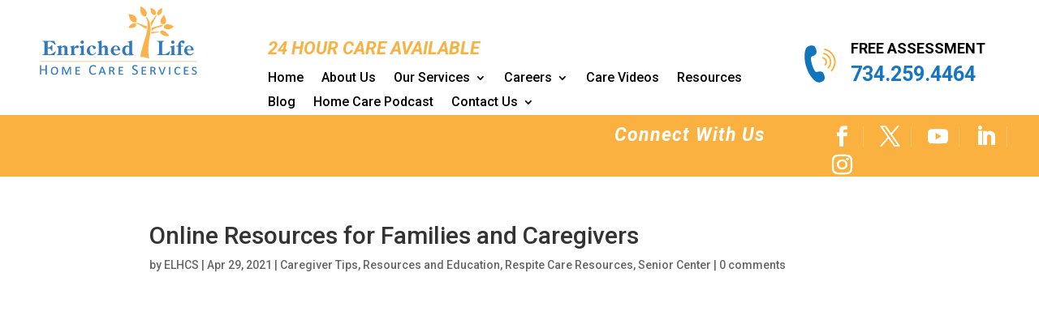

--- FILE ---
content_type: text/css; charset=utf-8
request_url: https://www.elhcs.com/wp-content/et-cache/4767/et-divi-dynamic-tb-36-tb-101-4767-late.css?ver=1766554451
body_size: -63
content:
@font-face{font-family:ETmodules;font-display:block;src:url(//www.elhcs.com/wp-content/themes/Divi/core/admin/fonts/modules/social/modules.eot);src:url(//www.elhcs.com/wp-content/themes/Divi/core/admin/fonts/modules/social/modules.eot?#iefix) format("embedded-opentype"),url(//www.elhcs.com/wp-content/themes/Divi/core/admin/fonts/modules/social/modules.woff) format("woff"),url(//www.elhcs.com/wp-content/themes/Divi/core/admin/fonts/modules/social/modules.ttf) format("truetype"),url(//www.elhcs.com/wp-content/themes/Divi/core/admin/fonts/modules/social/modules.svg#ETmodules) format("svg");font-weight:400;font-style:normal}

--- FILE ---
content_type: text/css; charset=utf-8
request_url: https://www.elhcs.com/wp-content/themes/friendly-design-child-theme-1-0/style.css?ver=4.27.5
body_size: -48
content:
/*--------------------------------------------------------------------------------- Theme Name:   Friendly Design Theme URI:    https://friendlydesign.us Description:  Friendly Design Author:       Friendly Design Author URI:   https://friendlydesign.us/ Template:     Divi Version:      1.0.0 License:      GNU General Public License v2 or later License URI:  http://www.gnu.org/licenses/gpl-2.0.html------------------------------ ADDITIONAL CSS HERE ------------------------------*/

--- FILE ---
content_type: text/css; charset=utf-8
request_url: https://www.elhcs.com/wp-content/et-cache/4767/et-divi-dynamic-tb-36-tb-101-4767-late.css
body_size: -63
content:
@font-face{font-family:ETmodules;font-display:block;src:url(//www.elhcs.com/wp-content/themes/Divi/core/admin/fonts/modules/social/modules.eot);src:url(//www.elhcs.com/wp-content/themes/Divi/core/admin/fonts/modules/social/modules.eot?#iefix) format("embedded-opentype"),url(//www.elhcs.com/wp-content/themes/Divi/core/admin/fonts/modules/social/modules.woff) format("woff"),url(//www.elhcs.com/wp-content/themes/Divi/core/admin/fonts/modules/social/modules.ttf) format("truetype"),url(//www.elhcs.com/wp-content/themes/Divi/core/admin/fonts/modules/social/modules.svg#ETmodules) format("svg");font-weight:400;font-style:normal}

--- FILE ---
content_type: image/svg+xml
request_url: https://www.elhcs.com/wp-content/uploads/2019/12/logo.svg
body_size: 9003
content:
<?xml version="1.0" encoding="UTF-8"?>
<!DOCTYPE svg PUBLIC "-//W3C//DTD SVG 1.1//EN" "http://www.w3.org/Graphics/SVG/1.1/DTD/svg11.dtd">
<!-- Creator: CorelDRAW 2017 -->
<svg xmlns="http://www.w3.org/2000/svg" xml:space="preserve" width="480px" height="212px" version="1.1" style="shape-rendering:geometricPrecision; text-rendering:geometricPrecision; image-rendering:optimizeQuality; fill-rule:evenodd; clip-rule:evenodd"
viewBox="0 0 480 212"
 xmlns:xlink="http://www.w3.org/1999/xlink">
 <defs>
  <style type="text/css">
   <![CDATA[
    .str0 {stroke:#EFB348;stroke-width:1.49;stroke-miterlimit:4}
    .fil5 {fill:none;fill-rule:nonzero}
    .fil0 {fill:#1274BB}
    .fil1 {fill:#FAB140}
    .fil2 {fill:#FAB140}
    .fil4 {fill:#FBB24A;fill-rule:nonzero}
    .fil3 {fill:#307ABD;fill-rule:nonzero}
   ]]>
  </style>
 </defs>
 <g id="Layer_x0020_1">
  <metadata id="CorelCorpID_0Corel-Layer"/>
  <g id="_2608248157760">
   <path class="fil0" d="M760.46 309.78c-0.67,1.29 -1.35,4.48 -1.45,6 -0.37,5.58 -0.08,8.79 1.27,14.33l1.97 5.74c0.74,1.66 1.43,3.32 2.37,4.88 1.37,2.27 2.2,3.61 4.04,5.76 2.66,3.11 5.73,5.94 10.07,4.58 4.31,-1.36 5.9,-3.62 4.52,-8.12l-0.98 -2.35c-0.81,-1.47 -0.93,-1.66 -2.41,-2.43 -1.2,-0.63 -3.47,-0.26 -4.57,0.06 -2.98,0.89 -3.64,-0.16 -5.4,-4.03 -1.13,-2.48 -2.32,-6.26 -2.82,-8.96 -0.18,-0.95 -0.7,-3.93 -0.19,-4.89 0.58,-1.11 1.86,-1.44 3.1,-1.9 3.38,-1.27 4.06,-3.5 3.41,-6.66 -0.05,-0.22 -0.09,-0.3 -0.13,-0.55 -0.06,-0.3 -0.05,-0.33 -0.15,-0.62 -1.01,-3.19 -2.42,-5.1 -6,-4.86 -1.54,0.11 -3.53,0.72 -4.72,1.7 -0.7,0.58 -1.51,1.51 -1.93,2.32z"/>
   <path class="fil1" d="M782.97 310.13c-0.31,0.6 -0.08,1.17 0.32,1.38 0.21,0.11 2.03,0.45 3.51,1.23 2.5,1.3 3.81,2.37 5.4,4.38 0.27,0.34 0.5,0.71 0.73,1.07 0.55,0.87 0.78,1.39 1.19,2.3l0.77 2.43c0.19,0.95 0.29,1.57 0.34,2.56 0.17,3.46 -0.86,6.73 -2.91,9.58l-1.19 1.46c-0.44,0.86 0.76,1.97 1.64,1.07 1.76,-1.8 3.22,-4.61 3.86,-7.05 0.75,-2.87 0.71,-5.11 0.19,-7.89l-0.6 -2.14c-0.12,-0.26 -0.15,-0.43 -0.27,-0.71 -1.21,-2.66 -2.33,-4.4 -4.64,-6.43 -1.94,-1.71 -4.68,-3.12 -7.22,-3.66 -0.43,-0.09 -0.89,-0.01 -1.12,0.42z"/>
   <path class="fil2" d="M781.85 315.25c-0.79,1.52 0.94,1.6 1.47,1.78 2.94,0.98 5.3,3.37 6.19,6.27 0.89,2.84 0.42,6.09 -1.42,8.57 -0.38,0.51 -1.82,1.6 -0.27,2.4 0.56,0.29 1,-0.23 1.34,-0.61 0.82,-0.93 1.1,-1.58 1.66,-2.66 0.91,-1.74 1.14,-3.92 1.06,-5.38 -0.19,-3.46 -1.85,-6.68 -4.67,-8.75 -0.88,-0.65 -4.7,-2.87 -5.36,-1.62z"/>
   <path class="fil2" d="M780.7 320.44c-0.8,1.53 0.93,1.53 1.54,1.84 2.4,1.26 3.16,4.2 1.56,6.43 -0.11,0.17 -0.41,0.46 -0.45,0.55 -0.53,1.02 0.75,1.95 1.56,1.19 0.47,-0.44 0.79,-1.06 1.09,-1.62 1.07,-2.05 0.63,-4.63 -0.61,-6.34 -0.76,-1.06 -1.36,-1.44 -2.47,-2.01 -0.73,-0.38 -1.86,-0.73 -2.22,-0.04z"/>
  </g>
  <g id="_2608577393808">
   <path class="fil3" d="M10.69 148.91c4.28,0 5.77,-1.31 5.77,-5.47l0 -28.68c0,-4.16 -1.49,-5.47 -5.77,-5.47l0 -1.96 35.87 0 3.75 11.12 -1.85 0.78c-3.98,-5.18 -10.17,-9.58 -16.95,-9.58 -5.3,0 -5.3,1.78 -5.3,6.18l0 11.61 1.19 0c5.95,0 8.57,-1.02 10.59,-7.02l2.32 0 0 17.19 -2.32 0c-1.6,-6.01 -4.64,-7.38 -10.47,-7.38l-1.31 0 0 12.55c0,3.45 0.36,5.78 4.58,5.78 7.38,0 13.98,-4.17 18.62,-9.58l1.61 0.83 -4.46 11.06 -35.87 0 0 -1.96z"/>
   <path class="fil3" d="M67.56 145.16c0,3.51 2.02,3.87 3.8,3.87l0 1.84 -16.3 0 0 -1.84c2.15,0 3.93,-0.24 3.93,-4.88l0 -12.07c0,-3.16 -0.77,-5.3 -4.22,-5.72l0 -1.84 12.79 -3.63 0 5.47c2.97,-2.14 6.36,-4.87 10.23,-4.87 5.35,0 8.63,4.82 8.63,8.62l0 15.05c0.05,3.51 2.02,3.87 3.8,3.87l0 1.84 -16.3 0 0 -1.84c2.14,0 3.93,-0.24 3.93,-4.88l0 -9.99c0,-5.89 -1.43,-7.62 -4.76,-7.62 -2.2,0 -4.16,1.49 -5.53,3.16l0 15.46z"/>
   <path class="fil3" d="M107.36 145.16c0.17,3.28 1.66,3.87 4.22,3.87l0 1.84 -16.95 0 0 -1.84c2.67,0 4.16,-0.36 4.16,-4.88l0 -11.9c0,-3.15 -0.77,-5.29 -4.22,-5.71l0 -1.84 12.79 -3.63 0 6.84c2.08,-2.62 5.53,-7.02 9.16,-7.02 2.38,0 4.04,2.38 4.04,4.64 0,2.08 -1.6,3.93 -3.74,3.93 -1.85,0 -3.81,-1.49 -5.12,-1.49 -1.37,0 -3.63,2.8 -4.34,3.93l0 13.26z"/>
   <path class="fil3" d="M131.15 106.26c2.8,0 5,2.26 5,5 0,2.79 -2.2,4.99 -5,4.99 -2.74,0 -5,-2.2 -5,-4.99 0,-2.74 2.26,-5 5,-5zm-7.79 44.61l0 -1.84c2.14,0 3.92,-0.24 3.92,-4.88l0 -12.07c0,-3.16 -0.77,-5.3 -4.22,-5.72l0 -1.84 12.79 -3.63 0 24.27c0.06,3.51 2.02,3.87 3.81,3.87l0 1.84 -16.3 0z"/>
   <path class="fil3" d="M173.33 143.5c-3.27,4.94 -8.45,8.09 -14.46,8.09 -7.85,0 -13.8,-6.31 -13.8,-14.16 0,-8.98 7.38,-15.94 16.24,-15.94 3.93,0 11.07,1.6 11.07,6.72 0,2.38 -2.09,4.04 -4.41,4.04 -3.27,0 -3.63,-2.14 -4.16,-4.7 -0.48,-2.08 -1.67,-3.74 -3.99,-3.74 -4.81,0 -5.83,6.72 -5.83,10.35 0,5.83 1.97,13.86 9.11,13.86 3.92,0 6.42,-2.86 8.74,-5.65l1.49 1.13z"/>
   <path class="fil3" d="M190.1 126.07c3.22,-2.5 5.95,-4.58 10.23,-4.58 4.53,0 8.39,3.62 8.39,8.21l0 15.46c0.06,3.51 2.03,3.87 3.81,3.87l0 1.84 -16.3 0 0 -1.84c2.14,0 3.75,-0.24 3.93,-4.88l0 -13.56c0,-0.83 -0.78,-4.05 -4.35,-4.05 -2.02,0 -3.92,1.37 -5.71,2.26l0 16.36c0.06,3.51 2.03,3.87 3.81,3.87l0 1.84 -16.3 0 0 -1.84c2.14,0 3.75,-0.24 3.93,-4.88l0 -26.71c-0.06,-3.15 -0.78,-5.29 -4.23,-5.71l0 -1.84 12.79 -3.63 0 19.81z"/>
   <path class="fil3" d="M238.89 133.86c0,-5.83 -1.14,-9.82 -5.83,-9.82 -5.12,0 -6.67,5.95 -6.73,9.82l12.56 0zm-12.44 2.56c0,5.53 3.87,11.6 10.12,11.6 3.39,0 6.48,-1.96 8.74,-4.34l1.43 1.25c-3.69,4.34 -7.68,6.66 -13.51,6.66 -8.21,0 -15.35,-5.53 -15.35,-14.22 0,-3.87 1.37,-7.73 3.87,-10.77 2.8,-3.39 6.61,-5.11 11.01,-5.11 8.27,0 13.92,6.54 13.74,14.93l-20.05 0z"/>
   <path class="fil3" d="M274.28 127.91c-1.49,-1.37 -4.28,-2.85 -6.3,-2.85 -2.15,0 -6.49,2.2 -6.49,11.06 0,4.17 1.72,11.9 7.14,11.9 2.62,0 4.11,-1.49 5.65,-3.33l0 -16.78zm0 -10.77c0,-3.39 -0.89,-5.53 -4.58,-5.77l0 -1.84 13.15 -3.27 0 37.18c0,3.21 0.77,5.23 4.4,5.59l0 1.84c-5.53,0.24 -9.34,0.36 -12.97,1.08l0 -3.87c-2.2,2.32 -5.11,3.51 -8.33,3.51 -8.45,0 -13.38,-6.37 -13.38,-14.52 0,-11.18 7.85,-15.58 13.38,-15.58 3.03,0 5.95,1.42 8.33,3.27l0 -7.62z"/>
   <path class="fil3" d="M358.46 148.91c4.28,0 5.77,-1.31 5.77,-5.47l0 -28.68c0,-4.16 -1.49,-5.47 -5.77,-5.47l0 -1.96 21.29 0 0 1.96c-4.28,0 -5.77,1.31 -5.77,5.47l0 28.68c0,3.57 0.06,5.12 4.46,5.12 7.32,0 13.51,-4.82 18.03,-10.12l1.48 0.6 -3.68 11.83 -35.81 0 0 -1.96z"/>
   <path class="fil3" d="M406.11 106.26c2.79,0 4.99,2.26 4.99,5 0,2.79 -2.2,4.99 -4.99,4.99 -2.74,0 -5,-2.2 -5,-4.99 0,-2.74 2.26,-5 5,-5zm-7.8 44.61l0 -1.84c2.14,0 3.93,-0.24 3.93,-4.88l0 -12.07c0,-3.16 -0.77,-5.3 -4.22,-5.72l0 -1.84 12.79 -3.63 0 24.27c0.06,3.51 2.02,3.87 3.8,3.87l0 1.84 -16.3 0z"/>
   <path class="fil3" d="M437.46 121.96l0 2.8 -6.55 0 0 20.4c0,3.16 1.43,3.87 4.76,3.87l0 1.84 -18.14 0 0 -1.84c3.15,0 4.82,-0.12 4.82,-4.88l0 -19.39 -5.36 0 0 -2.8 5.18 0c0,-5.47 2.02,-9.16 3.63,-11.12 2.43,-3.15 5.41,-4.58 9.39,-4.58 3.16,0 6.73,1.6 6.73,5.17 0,2.32 -1.79,3.99 -4.05,3.99 -3.51,0 -4.16,-4.11 -6.3,-4.11 -1.07,0 -1.31,1.14 -1.25,2.03 0.41,4.04 0,0.95 0.71,8.62l6.43 0z"/>
   <path class="fil3" d="M461.61 133.86c0,-5.83 -1.13,-9.82 -5.83,-9.82 -5.12,0 -6.66,5.95 -6.72,9.82l12.55 0zm-12.43 2.56c0,5.53 3.86,11.6 10.11,11.6 3.39,0 6.48,-1.96 8.74,-4.34l1.43 1.25c-3.69,4.34 -7.67,6.66 -13.51,6.66 -8.2,0 -15.34,-5.53 -15.34,-14.22 0,-3.87 1.37,-7.73 3.86,-10.77 2.8,-3.39 6.61,-5.11 11.01,-5.11 8.27,0 13.92,6.54 13.74,14.93l-20.04 0z"/>
   <path class="fil3" d="M23.74 209.76c0,0.12 -0.03,0.23 -0.09,0.32 -0.06,0.09 -0.16,0.16 -0.31,0.21 -0.15,0.05 -0.35,0.09 -0.6,0.13 -0.24,0.04 -0.55,0.06 -0.9,0.06 -0.39,0 -0.71,-0.02 -0.95,-0.06 -0.23,-0.04 -0.43,-0.08 -0.58,-0.13 -0.15,-0.05 -0.25,-0.12 -0.31,-0.21 -0.06,-0.09 -0.09,-0.2 -0.09,-0.32l0 -12.84 -13.21 0 0 12.84c0,0.12 -0.03,0.23 -0.09,0.32 -0.06,0.09 -0.16,0.16 -0.31,0.21 -0.15,0.05 -0.34,0.09 -0.59,0.13 -0.25,0.04 -0.55,0.06 -0.93,0.06 -0.35,0 -0.66,-0.02 -0.91,-0.06 -0.25,-0.04 -0.45,-0.08 -0.6,-0.13 -0.15,-0.05 -0.25,-0.12 -0.31,-0.21 -0.06,-0.09 -0.09,-0.2 -0.09,-0.32l0 -27.8c0,-0.12 0.03,-0.23 0.09,-0.32 0.06,-0.09 0.16,-0.16 0.31,-0.21 0.15,-0.05 0.35,-0.1 0.6,-0.14 0.25,-0.03 0.56,-0.05 0.91,-0.05 0.38,0 0.68,0.02 0.93,0.05 0.25,0.04 0.44,0.09 0.59,0.14 0.15,0.05 0.25,0.12 0.31,0.21 0.06,0.09 0.09,0.2 0.09,0.32l0 11.6 13.21 0 0 -11.6c0,-0.12 0.03,-0.23 0.09,-0.32 0.06,-0.09 0.16,-0.16 0.31,-0.21 0.15,-0.05 0.35,-0.1 0.58,-0.14 0.24,-0.03 0.56,-0.05 0.95,-0.05 0.35,0 0.66,0.02 0.9,0.05 0.25,0.04 0.45,0.09 0.6,0.14 0.15,0.05 0.25,0.12 0.31,0.21 0.06,0.09 0.09,0.2 0.09,0.32l0 27.8z"/>
   <path class="fil3" d="M54.2 198.46c0,-1.31 -0.13,-2.51 -0.37,-3.61 -0.25,-1.09 -0.65,-2.04 -1.2,-2.85 -0.55,-0.81 -1.27,-1.43 -2.17,-1.88 -0.89,-0.45 -1.99,-0.67 -3.31,-0.67 -1.31,0 -2.41,0.24 -3.32,0.72 -0.9,0.47 -1.63,1.12 -2.19,1.95 -0.56,0.83 -0.97,1.79 -1.23,2.89 -0.26,1.1 -0.39,2.25 -0.39,3.45 0,1.36 0.12,2.6 0.36,3.72 0.24,1.12 0.64,2.08 1.2,2.9 0.55,0.81 1.28,1.43 2.18,1.87 0.89,0.44 1.99,0.66 3.3,0.66 1.32,0 2.43,-0.24 3.34,-0.73 0.9,-0.5 1.64,-1.16 2.21,-2 0.57,-0.83 0.97,-1.8 1.22,-2.92 0.24,-1.1 0.37,-2.27 0.37,-3.5zm3.99 -0.24c0,1.94 -0.25,3.68 -0.73,5.22 -0.49,1.55 -1.2,2.86 -2.15,3.94 -0.95,1.09 -2.12,1.92 -3.52,2.5 -1.41,0.58 -3.02,0.87 -4.84,0.87 -1.82,0 -3.41,-0.25 -4.77,-0.76 -1.37,-0.51 -2.51,-1.26 -3.43,-2.27 -0.92,-1.01 -1.6,-2.27 -2.05,-3.77 -0.44,-1.51 -0.67,-3.26 -0.67,-5.26 0,-1.88 0.25,-3.59 0.74,-5.12 0.49,-1.53 1.22,-2.82 2.17,-3.9 0.96,-1.07 2.14,-1.9 3.54,-2.48 1.4,-0.59 3.01,-0.88 4.83,-0.88 1.75,0 3.29,0.26 4.64,0.76 1.35,0.51 2.49,1.26 3.42,2.26 0.92,1 1.62,2.24 2.1,3.72 0.48,1.47 0.72,3.2 0.72,5.17z"/>
   <path class="fil3" d="M97.53 209.83c0,0.11 -0.02,0.2 -0.07,0.28 -0.06,0.08 -0.15,0.15 -0.29,0.2 -0.15,0.05 -0.34,0.09 -0.58,0.13 -0.23,0.03 -0.52,0.04 -0.87,0.04 -0.37,0 -0.67,-0.01 -0.91,-0.04 -0.24,-0.04 -0.43,-0.08 -0.56,-0.13 -0.13,-0.05 -0.23,-0.12 -0.28,-0.2 -0.05,-0.08 -0.08,-0.17 -0.08,-0.28l0 -19.86 -0.04 0 -8.35 19.97c-0.06,0.18 -0.22,0.32 -0.48,0.4 -0.26,0.1 -0.69,0.14 -1.29,0.14 -0.31,0 -0.58,-0.01 -0.79,-0.03 -0.2,-0.03 -0.38,-0.06 -0.51,-0.11 -0.13,-0.04 -0.24,-0.09 -0.3,-0.16 -0.07,-0.07 -0.12,-0.15 -0.17,-0.24l-8.05 -19.97 -0.04 0 0 19.86c0,0.11 -0.03,0.2 -0.08,0.28 -0.05,0.08 -0.14,0.15 -0.28,0.2 -0.13,0.05 -0.32,0.09 -0.56,0.13 -0.24,0.03 -0.54,0.04 -0.91,0.04 -0.38,0 -0.68,-0.01 -0.91,-0.04 -0.23,-0.04 -0.41,-0.08 -0.54,-0.13 -0.14,-0.05 -0.23,-0.12 -0.28,-0.2 -0.05,-0.08 -0.08,-0.17 -0.08,-0.28l0 -21.65c0,-0.51 0.14,-0.88 0.42,-1.12 0.29,-0.24 0.61,-0.36 0.96,-0.36l2.42 0c0.46,0 0.85,0.04 1.18,0.13 0.33,0.09 0.62,0.24 0.87,0.43 0.24,0.19 0.46,0.44 0.64,0.74 0.17,0.3 0.33,0.65 0.47,1.05l6.65 16.04 0.09 0 6.85 -15.95c0.18,-0.45 0.36,-0.83 0.55,-1.14 0.19,-0.31 0.4,-0.57 0.65,-0.76 0.25,-0.2 0.52,-0.33 0.83,-0.42 0.3,-0.08 0.66,-0.12 1.08,-0.12l2.28 0c0.37,0 0.69,0.12 0.96,0.36 0.27,0.24 0.4,0.61 0.4,1.12l0 21.65z"/>
   <path class="fil3" d="M124.8 208.85c0,0.27 -0.01,0.5 -0.04,0.69 -0.03,0.19 -0.07,0.35 -0.12,0.48 -0.06,0.13 -0.12,0.21 -0.21,0.27 -0.08,0.05 -0.16,0.07 -0.25,0.07l-12.03 0c-0.29,0 -0.58,-0.11 -0.85,-0.32 -0.27,-0.22 -0.4,-0.57 -0.4,-1.07l0 -20.88c0,-0.49 0.13,-0.85 0.4,-1.07 0.27,-0.21 0.56,-0.32 0.86,-0.32l11.88 0c0.1,0 0.19,0.03 0.28,0.08 0.08,0.05 0.15,0.13 0.2,0.25 0.05,0.12 0.09,0.28 0.12,0.48 0.03,0.2 0.05,0.44 0.05,0.7 0,0.27 -0.02,0.5 -0.05,0.68 -0.03,0.19 -0.07,0.34 -0.12,0.45 -0.05,0.11 -0.12,0.19 -0.2,0.25 -0.09,0.06 -0.18,0.09 -0.28,0.09l-9.34 0 0 6.93 8.06 0c0.1,0 0.2,0.03 0.28,0.08 0.08,0.06 0.15,0.14 0.21,0.26 0.06,0.12 0.1,0.28 0.13,0.47 0.02,0.2 0.03,0.44 0.03,0.72 0,0.25 -0.01,0.47 -0.03,0.66 -0.03,0.19 -0.07,0.34 -0.13,0.46 -0.06,0.12 -0.13,0.21 -0.21,0.26 -0.08,0.05 -0.18,0.08 -0.28,0.08l-8.06 0 0 7.78 9.48 0c0.09,0 0.17,0.03 0.25,0.08 0.09,0.05 0.15,0.14 0.21,0.26 0.05,0.11 0.09,0.27 0.12,0.45 0.03,0.19 0.04,0.41 0.04,0.68z"/>
   <path class="fil3" d="M173.22 206.26c0,0.24 -0.01,0.45 -0.03,0.64 -0.01,0.18 -0.04,0.33 -0.08,0.47 -0.03,0.13 -0.08,0.25 -0.14,0.36 -0.06,0.1 -0.17,0.23 -0.31,0.38 -0.15,0.15 -0.47,0.37 -0.95,0.68 -0.47,0.3 -1.07,0.6 -1.78,0.89 -0.71,0.29 -1.52,0.53 -2.44,0.73 -0.92,0.2 -1.92,0.3 -3.01,0.3 -1.88,0 -3.58,-0.31 -5.1,-0.94 -1.51,-0.62 -2.8,-1.55 -3.87,-2.77 -1.07,-1.23 -1.89,-2.74 -2.46,-4.53 -0.58,-1.8 -0.87,-3.87 -0.87,-6.21 0,-2.4 0.31,-4.54 0.93,-6.42 0.62,-1.88 1.49,-3.47 2.61,-4.78 1.12,-1.3 2.46,-2.3 4.02,-2.99 1.56,-0.68 3.29,-1.03 5.19,-1.03 0.83,0 1.64,0.09 2.44,0.24 0.79,0.16 1.52,0.36 2.19,0.6 0.67,0.24 1.27,0.52 1.79,0.83 0.52,0.32 0.89,0.58 1.09,0.78 0.2,0.2 0.33,0.36 0.39,0.46 0.06,0.11 0.11,0.23 0.15,0.37 0.03,0.14 0.06,0.31 0.08,0.5 0.03,0.19 0.04,0.42 0.04,0.69 0,0.3 -0.02,0.55 -0.05,0.76 -0.03,0.21 -0.07,0.38 -0.13,0.52 -0.06,0.14 -0.13,0.25 -0.22,0.32 -0.08,0.06 -0.18,0.09 -0.3,0.09 -0.21,0 -0.5,-0.14 -0.88,-0.43 -0.37,-0.29 -0.86,-0.61 -1.45,-0.96 -0.59,-0.35 -1.32,-0.67 -2.16,-0.96 -0.85,-0.29 -1.87,-0.44 -3.05,-0.44 -1.3,0 -2.47,0.26 -3.53,0.78 -1.06,0.51 -1.96,1.27 -2.71,2.26 -0.76,1 -1.34,2.22 -1.75,3.66 -0.41,1.44 -0.62,3.08 -0.62,4.93 0,1.83 0.2,3.45 0.6,4.86 0.4,1.41 0.97,2.58 1.71,3.53 0.74,0.95 1.66,1.66 2.74,2.15 1.08,0.48 2.3,0.72 3.67,0.72 1.16,0 2.17,-0.14 3.03,-0.42 0.86,-0.28 1.6,-0.6 2.21,-0.95 0.6,-0.35 1.11,-0.67 1.5,-0.95 0.39,-0.29 0.69,-0.43 0.92,-0.43 0.1,0 0.19,0.03 0.27,0.07 0.07,0.05 0.13,0.13 0.18,0.26 0.04,0.13 0.08,0.3 0.1,0.53 0.02,0.22 0.04,0.51 0.04,0.85z"/>
   <path class="fil3" d="M191.71 190.28l-0.04 0 -3.93 11.25 8.05 0 -4.08 -11.25zm11 18.72c0.1,0.33 0.16,0.59 0.19,0.79 0.02,0.19 -0.03,0.34 -0.15,0.44 -0.12,0.11 -0.32,0.17 -0.6,0.21 -0.29,0.03 -0.68,0.04 -1.17,0.04 -0.49,0 -0.88,-0.01 -1.15,-0.03 -0.28,-0.03 -0.49,-0.06 -0.64,-0.1 -0.15,-0.05 -0.26,-0.11 -0.32,-0.2 -0.06,-0.09 -0.11,-0.2 -0.15,-0.34l-1.95 -5.3 -10.04 0 -1.84 5.25c-0.06,0.14 -0.12,0.25 -0.2,0.34 -0.07,0.09 -0.18,0.16 -0.32,0.23 -0.14,0.05 -0.35,0.09 -0.62,0.12 -0.26,0.02 -0.61,0.03 -1.02,0.03 -0.43,0 -0.78,-0.02 -1.04,-0.06 -0.26,-0.04 -0.44,-0.1 -0.55,-0.21 -0.1,-0.1 -0.15,-0.26 -0.13,-0.47 0.01,-0.21 0.08,-0.47 0.2,-0.78l8.09 -21.59c0.05,-0.17 0.13,-0.3 0.22,-0.41 0.09,-0.1 0.22,-0.18 0.4,-0.23 0.18,-0.05 0.42,-0.09 0.71,-0.11 0.29,-0.02 0.66,-0.04 1.11,-0.04 0.37,0 0.69,0.01 0.95,0.02 0.26,0 0.48,0.02 0.66,0.04 0.18,0.02 0.33,0.05 0.47,0.09 0.13,0.04 0.24,0.09 0.32,0.14 0.08,0.06 0.15,0.14 0.22,0.23 0.05,0.09 0.11,0.19 0.15,0.31l8.2 21.59z"/>
   <path class="fil3" d="M224.83 193.3c0,-0.52 -0.08,-1.01 -0.24,-1.46 -0.15,-0.44 -0.41,-0.83 -0.77,-1.15 -0.36,-0.32 -0.82,-0.58 -1.38,-0.77 -0.57,-0.18 -1.32,-0.28 -2.28,-0.28l-3.35 0 0 7.59 3.19 0c0.93,0 1.68,-0.09 2.27,-0.28 0.58,-0.18 1.06,-0.45 1.44,-0.8 0.37,-0.36 0.65,-0.77 0.84,-1.25 0.19,-0.48 0.28,-1.01 0.28,-1.6zm5.26 16.62c0,0.1 -0.03,0.19 -0.09,0.26 -0.06,0.07 -0.17,0.12 -0.32,0.16 -0.16,0.05 -0.38,0.08 -0.65,0.11 -0.28,0.02 -0.63,0.03 -1.05,0.03 -0.4,0 -0.73,-0.01 -0.97,-0.03 -0.25,-0.03 -0.45,-0.07 -0.61,-0.14 -0.16,-0.06 -0.27,-0.15 -0.35,-0.26 -0.07,-0.1 -0.13,-0.23 -0.17,-0.4l-1.93 -5.42c-0.22,-0.62 -0.47,-1.19 -0.74,-1.69 -0.27,-0.51 -0.58,-0.94 -0.93,-1.29 -0.36,-0.35 -0.78,-0.63 -1.27,-0.82 -0.49,-0.19 -1.11,-0.29 -1.89,-0.29l-2.31 0 0 9.69c0,0.11 -0.03,0.2 -0.09,0.28 -0.06,0.08 -0.16,0.15 -0.31,0.2 -0.15,0.05 -0.34,0.09 -0.58,0.13 -0.24,0.03 -0.54,0.04 -0.92,0.04 -0.35,0 -0.65,-0.01 -0.9,-0.04 -0.24,-0.04 -0.44,-0.08 -0.59,-0.13 -0.15,-0.05 -0.25,-0.12 -0.32,-0.2 -0.05,-0.08 -0.08,-0.17 -0.08,-0.28l0 -21.74c0,-0.49 0.13,-0.85 0.4,-1.07 0.27,-0.21 0.55,-0.32 0.85,-0.32l6.31 0c1.43,0 2.65,0.14 3.64,0.43 0.99,0.28 1.83,0.68 2.51,1.21 0.68,0.52 1.19,1.16 1.55,1.93 0.36,0.77 0.54,1.64 0.54,2.61 0,0.78 -0.11,1.49 -0.33,2.13 -0.21,0.64 -0.52,1.22 -0.91,1.74 -0.4,0.51 -0.88,0.96 -1.45,1.33 -0.57,0.37 -1.22,0.68 -1.95,0.92 0.4,0.16 0.78,0.37 1.11,0.62 0.33,0.24 0.64,0.54 0.92,0.9 0.27,0.36 0.53,0.78 0.78,1.26 0.25,0.47 0.49,1.01 0.73,1.6l1.99 5.22c0.15,0.39 0.25,0.67 0.3,0.86 0.05,0.19 0.08,0.34 0.08,0.46z"/>
   <path class="fil3" d="M255.57 208.85c0,0.27 -0.02,0.5 -0.05,0.69 -0.03,0.19 -0.07,0.35 -0.12,0.48 -0.05,0.13 -0.12,0.21 -0.2,0.27 -0.08,0.05 -0.17,0.07 -0.26,0.07l-12.02 0c-0.3,0 -0.58,-0.11 -0.85,-0.32 -0.27,-0.22 -0.41,-0.57 -0.41,-1.07l0 -20.88c0,-0.49 0.14,-0.85 0.41,-1.07 0.27,-0.21 0.55,-0.32 0.85,-0.32l11.88 0c0.1,0 0.2,0.03 0.28,0.08 0.08,0.05 0.15,0.13 0.2,0.25 0.06,0.12 0.1,0.28 0.13,0.48 0.03,0.2 0.04,0.44 0.04,0.7 0,0.27 -0.01,0.5 -0.04,0.68 -0.03,0.19 -0.07,0.34 -0.13,0.45 -0.05,0.11 -0.12,0.19 -0.2,0.25 -0.08,0.06 -0.18,0.09 -0.28,0.09l-9.34 0 0 6.93 8.06 0c0.11,0 0.2,0.03 0.28,0.08 0.09,0.06 0.16,0.14 0.22,0.26 0.06,0.12 0.1,0.28 0.12,0.47 0.02,0.2 0.03,0.44 0.03,0.72 0,0.25 -0.01,0.47 -0.03,0.66 -0.02,0.19 -0.06,0.34 -0.12,0.46 -0.06,0.12 -0.13,0.21 -0.22,0.26 -0.08,0.05 -0.17,0.08 -0.28,0.08l-8.06 0 0 7.78 9.48 0c0.09,0 0.18,0.03 0.26,0.08 0.08,0.05 0.15,0.14 0.2,0.26 0.05,0.11 0.09,0.27 0.12,0.45 0.03,0.19 0.05,0.41 0.05,0.68z"/>
   <path class="fil3" d="M300.18 202.24c0,1.36 -0.24,2.57 -0.75,3.62 -0.5,1.06 -1.19,1.96 -2.08,2.7 -0.88,0.74 -1.93,1.3 -3.13,1.67 -1.2,0.37 -2.49,0.56 -3.88,0.56 -0.97,0 -1.87,-0.08 -2.7,-0.25 -0.83,-0.16 -1.57,-0.37 -2.22,-0.6 -0.65,-0.24 -1.19,-0.49 -1.63,-0.75 -0.44,-0.25 -0.75,-0.47 -0.92,-0.65 -0.17,-0.18 -0.3,-0.41 -0.38,-0.68 -0.08,-0.28 -0.12,-0.64 -0.12,-1.11 0,-0.32 0.01,-0.59 0.04,-0.81 0.03,-0.22 0.08,-0.39 0.14,-0.52 0.06,-0.14 0.13,-0.23 0.22,-0.29 0.09,-0.04 0.19,-0.07 0.32,-0.07 0.2,0 0.5,0.12 0.88,0.38 0.38,0.25 0.87,0.53 1.46,0.83 0.6,0.3 1.32,0.57 2.17,0.84 0.84,0.26 1.81,0.39 2.92,0.39 0.83,0 1.6,-0.11 2.29,-0.34 0.69,-0.22 1.29,-0.54 1.79,-0.95 0.5,-0.41 0.88,-0.91 1.15,-1.51 0.27,-0.6 0.41,-1.28 0.41,-2.04 0,-0.82 -0.19,-1.52 -0.56,-2.1 -0.38,-0.59 -0.87,-1.09 -1.48,-1.54 -0.61,-0.43 -1.3,-0.84 -2.09,-1.2 -0.78,-0.37 -1.58,-0.74 -2.4,-1.12 -0.82,-0.39 -1.62,-0.81 -2.39,-1.27 -0.78,-0.46 -1.47,-1.01 -2.08,-1.63 -0.61,-0.63 -1.11,-1.37 -1.48,-2.21 -0.39,-0.84 -0.57,-1.85 -0.57,-3.03 0,-1.21 0.21,-2.29 0.65,-3.24 0.44,-0.94 1.05,-1.74 1.84,-2.38 0.78,-0.64 1.71,-1.13 2.79,-1.47 1.09,-0.33 2.25,-0.5 3.5,-0.5 0.64,0 1.29,0.05 1.94,0.17 0.65,0.11 1.26,0.26 1.83,0.44 0.57,0.19 1.09,0.4 1.53,0.63 0.45,0.23 0.75,0.42 0.89,0.56 0.14,0.14 0.23,0.25 0.28,0.34 0.04,0.08 0.08,0.18 0.11,0.31 0.03,0.13 0.05,0.28 0.07,0.46 0.01,0.18 0.02,0.41 0.02,0.69 0,0.27 -0.01,0.51 -0.04,0.72 -0.02,0.21 -0.05,0.39 -0.1,0.53 -0.04,0.14 -0.1,0.25 -0.19,0.31 -0.08,0.07 -0.17,0.11 -0.28,0.11 -0.16,0 -0.42,-0.11 -0.77,-0.32 -0.35,-0.21 -0.78,-0.44 -1.29,-0.7 -0.5,-0.26 -1.1,-0.5 -1.8,-0.71 -0.69,-0.22 -1.47,-0.33 -2.33,-0.33 -0.81,0 -1.51,0.11 -2.11,0.33 -0.59,0.21 -1.09,0.5 -1.47,0.86 -0.39,0.35 -0.68,0.78 -0.87,1.27 -0.2,0.49 -0.29,1.01 -0.29,1.56 0,0.8 0.18,1.5 0.56,2.08 0.37,0.58 0.86,1.1 1.48,1.55 0.62,0.44 1.33,0.85 2.12,1.23 0.78,0.37 1.59,0.75 2.41,1.13 0.82,0.38 1.62,0.8 2.41,1.25 0.79,0.46 1.5,1 2.12,1.61 0.62,0.62 1.12,1.36 1.49,2.2 0.39,0.84 0.57,1.84 0.57,2.99z"/>
   <path class="fil3" d="M325.5 208.85c0,0.27 -0.01,0.5 -0.04,0.69 -0.03,0.19 -0.08,0.35 -0.13,0.48 -0.05,0.13 -0.12,0.21 -0.2,0.27 -0.08,0.05 -0.17,0.07 -0.26,0.07l-12.02 0c-0.3,0 -0.58,-0.11 -0.85,-0.32 -0.27,-0.22 -0.4,-0.57 -0.4,-1.07l0 -20.88c0,-0.49 0.13,-0.85 0.4,-1.07 0.27,-0.21 0.55,-0.32 0.85,-0.32l11.89 0c0.1,0 0.19,0.03 0.27,0.08 0.09,0.05 0.15,0.13 0.21,0.25 0.05,0.12 0.09,0.28 0.12,0.48 0.03,0.2 0.04,0.44 0.04,0.7 0,0.27 -0.01,0.5 -0.04,0.68 -0.03,0.19 -0.07,0.34 -0.12,0.45 -0.06,0.11 -0.12,0.19 -0.21,0.25 -0.08,0.06 -0.17,0.09 -0.27,0.09l-9.35 0 0 6.93 8.07 0c0.1,0 0.2,0.03 0.28,0.08 0.08,0.06 0.15,0.14 0.21,0.26 0.06,0.12 0.1,0.28 0.12,0.47 0.02,0.2 0.03,0.44 0.03,0.72 0,0.25 -0.01,0.47 -0.03,0.66 -0.02,0.19 -0.06,0.34 -0.12,0.46 -0.06,0.12 -0.13,0.21 -0.21,0.26 -0.08,0.05 -0.18,0.08 -0.28,0.08l-8.07 0 0 7.78 9.48 0c0.09,0 0.18,0.03 0.26,0.08 0.08,0.05 0.15,0.14 0.2,0.26 0.05,0.11 0.1,0.27 0.13,0.45 0.03,0.19 0.04,0.41 0.04,0.68z"/>
   <path class="fil3" d="M349.62 193.3c0,-0.52 -0.08,-1.01 -0.24,-1.46 -0.16,-0.44 -0.42,-0.83 -0.77,-1.15 -0.36,-0.32 -0.82,-0.58 -1.39,-0.77 -0.56,-0.18 -1.32,-0.28 -2.28,-0.28l-3.34 0 0 7.59 3.19 0c0.93,0 1.68,-0.09 2.26,-0.28 0.59,-0.18 1.07,-0.45 1.44,-0.8 0.38,-0.36 0.66,-0.77 0.85,-1.25 0.18,-0.48 0.28,-1.01 0.28,-1.6zm5.26 16.62c0,0.1 -0.03,0.19 -0.09,0.26 -0.06,0.07 -0.17,0.12 -0.33,0.16 -0.16,0.05 -0.37,0.08 -0.65,0.11 -0.27,0.02 -0.62,0.03 -1.04,0.03 -0.4,0 -0.73,-0.01 -0.97,-0.03 -0.25,-0.03 -0.45,-0.07 -0.61,-0.14 -0.16,-0.06 -0.27,-0.15 -0.35,-0.26 -0.07,-0.1 -0.13,-0.23 -0.18,-0.4l-1.92 -5.42c-0.23,-0.62 -0.47,-1.19 -0.74,-1.69 -0.27,-0.51 -0.58,-0.94 -0.94,-1.29 -0.36,-0.35 -0.78,-0.63 -1.26,-0.82 -0.49,-0.19 -1.12,-0.29 -1.89,-0.29l-2.31 0 0 9.69c0,0.11 -0.03,0.2 -0.09,0.28 -0.06,0.08 -0.17,0.15 -0.31,0.2 -0.15,0.05 -0.34,0.09 -0.58,0.13 -0.24,0.03 -0.55,0.04 -0.92,0.04 -0.35,0 -0.66,-0.01 -0.9,-0.04 -0.25,-0.04 -0.45,-0.08 -0.6,-0.13 -0.14,-0.05 -0.25,-0.12 -0.31,-0.2 -0.06,-0.08 -0.09,-0.17 -0.09,-0.28l0 -21.74c0,-0.49 0.14,-0.85 0.4,-1.07 0.27,-0.21 0.56,-0.32 0.86,-0.32l6.31 0c1.43,0 2.64,0.14 3.64,0.43 0.99,0.28 1.82,0.68 2.5,1.21 0.68,0.52 1.2,1.16 1.56,1.93 0.36,0.77 0.54,1.64 0.54,2.61 0,0.78 -0.11,1.49 -0.33,2.13 -0.22,0.64 -0.52,1.22 -0.92,1.74 -0.39,0.51 -0.88,0.96 -1.44,1.33 -0.57,0.37 -1.22,0.68 -1.95,0.92 0.4,0.16 0.77,0.37 1.1,0.62 0.34,0.24 0.65,0.54 0.92,0.9 0.28,0.36 0.54,0.78 0.79,1.26 0.24,0.47 0.49,1.01 0.72,1.6l2 5.22c0.14,0.39 0.24,0.67 0.3,0.86 0.05,0.19 0.08,0.34 0.08,0.46z"/>
   <path class="fil3" d="M376.12 209.67c-0.06,0.17 -0.13,0.3 -0.2,0.41 -0.08,0.1 -0.2,0.18 -0.37,0.24 -0.17,0.06 -0.4,0.1 -0.69,0.13 -0.28,0.02 -0.65,0.03 -1.12,0.03 -0.5,0 -0.91,-0.01 -1.23,-0.03 -0.31,-0.03 -0.56,-0.07 -0.74,-0.13 -0.17,-0.06 -0.31,-0.14 -0.4,-0.24 -0.09,-0.11 -0.16,-0.25 -0.22,-0.43l-8 -21.59c-0.09,-0.33 -0.15,-0.59 -0.18,-0.79 -0.03,-0.2 0.01,-0.36 0.12,-0.45 0.11,-0.1 0.31,-0.16 0.57,-0.19 0.27,-0.03 0.65,-0.05 1.13,-0.05 0.46,0 0.82,0.02 1.09,0.04 0.26,0.02 0.47,0.06 0.61,0.11 0.15,0.05 0.25,0.12 0.31,0.21 0.05,0.09 0.1,0.2 0.14,0.34l6.85 19.31 0.05 0 6.62 -19.25c0.06,-0.14 0.12,-0.27 0.19,-0.36 0.07,-0.1 0.18,-0.18 0.33,-0.24 0.15,-0.06 0.35,-0.1 0.61,-0.12 0.25,-0.02 0.6,-0.04 1.03,-0.04 0.44,0 0.78,0.02 1.02,0.06 0.25,0.04 0.42,0.11 0.52,0.21 0.1,0.11 0.13,0.26 0.1,0.46 -0.03,0.2 -0.1,0.47 -0.2,0.79l-7.94 21.57z"/>
   <path class="fil3" d="M398.6 209.83c0,0.11 -0.03,0.2 -0.09,0.28 -0.06,0.08 -0.16,0.15 -0.31,0.2 -0.15,0.05 -0.34,0.09 -0.58,0.13 -0.24,0.03 -0.54,0.04 -0.92,0.04 -0.35,0 -0.65,-0.01 -0.9,-0.04 -0.25,-0.04 -0.44,-0.08 -0.59,-0.13 -0.15,-0.05 -0.26,-0.12 -0.31,-0.2 -0.06,-0.08 -0.09,-0.17 -0.09,-0.28l0 -22.62c0,-0.09 0.03,-0.18 0.1,-0.26 0.06,-0.08 0.17,-0.15 0.32,-0.2 0.15,-0.05 0.34,-0.09 0.58,-0.12 0.24,-0.03 0.54,-0.05 0.89,-0.05 0.38,0 0.68,0.02 0.92,0.05 0.24,0.03 0.43,0.07 0.58,0.12 0.15,0.05 0.25,0.12 0.31,0.2 0.06,0.08 0.09,0.17 0.09,0.26l0 22.62z"/>
   <path class="fil3" d="M428.5 206.93c0,0.43 -0.03,0.77 -0.09,1.01 -0.06,0.25 -0.18,0.47 -0.38,0.67 -0.19,0.19 -0.48,0.42 -0.87,0.66 -0.39,0.25 -0.86,0.48 -1.4,0.69 -0.55,0.22 -1.17,0.39 -1.86,0.54 -0.7,0.14 -1.45,0.21 -2.27,0.21 -1.62,0 -3.09,-0.26 -4.42,-0.79 -1.33,-0.53 -2.47,-1.31 -3.42,-2.33 -0.94,-1.02 -1.68,-2.29 -2.2,-3.79 -0.53,-1.49 -0.79,-3.22 -0.79,-5.16 0,-1.92 0.27,-3.65 0.8,-5.17 0.53,-1.52 1.27,-2.81 2.23,-3.87 0.96,-1.06 2.1,-1.87 3.44,-2.42 1.34,-0.55 2.81,-0.83 4.43,-0.83 0.7,0 1.37,0.06 2.03,0.18 0.64,0.12 1.25,0.29 1.8,0.5 0.55,0.21 1.05,0.44 1.49,0.69 0.44,0.24 0.76,0.47 0.95,0.66 0.2,0.2 0.33,0.43 0.39,0.69 0.07,0.26 0.1,0.63 0.1,1.13 0,0.26 -0.01,0.49 -0.04,0.69 -0.03,0.19 -0.07,0.35 -0.12,0.48 -0.06,0.12 -0.12,0.22 -0.19,0.28 -0.08,0.06 -0.17,0.09 -0.27,0.09 -0.17,0 -0.39,-0.12 -0.68,-0.35 -0.28,-0.23 -0.66,-0.48 -1.13,-0.75 -0.46,-0.27 -1.05,-0.51 -1.74,-0.74 -0.7,-0.22 -1.52,-0.33 -2.48,-0.33 -1.04,0 -1.99,0.2 -2.85,0.61 -0.86,0.41 -1.59,1 -2.2,1.77 -0.6,0.77 -1.07,1.71 -1.4,2.83 -0.33,1.12 -0.49,2.37 -0.49,3.75 0,1.47 0.17,2.76 0.53,3.87 0.35,1.12 0.84,2.06 1.48,2.8 0.65,0.75 1.41,1.31 2.3,1.69 0.89,0.38 1.88,0.57 2.96,0.57 0.92,0 1.7,-0.11 2.34,-0.34 0.65,-0.22 1.21,-0.46 1.66,-0.73 0.46,-0.26 0.83,-0.5 1.13,-0.72 0.3,-0.23 0.55,-0.34 0.74,-0.34 0.09,0 0.16,0.02 0.22,0.07 0.06,0.04 0.11,0.13 0.15,0.25 0.04,0.13 0.07,0.29 0.09,0.5 0.02,0.21 0.03,0.47 0.03,0.78z"/>
   <path class="fil3" d="M453.76 208.85c0,0.27 -0.02,0.5 -0.05,0.69 -0.03,0.19 -0.07,0.35 -0.12,0.48 -0.05,0.13 -0.12,0.21 -0.2,0.27 -0.08,0.05 -0.17,0.07 -0.26,0.07l-12.02 0c-0.3,0 -0.58,-0.11 -0.85,-0.32 -0.27,-0.22 -0.41,-0.57 -0.41,-1.07l0 -20.88c0,-0.49 0.14,-0.85 0.41,-1.07 0.27,-0.21 0.55,-0.32 0.85,-0.32l11.88 0c0.1,0 0.2,0.03 0.28,0.08 0.08,0.05 0.15,0.13 0.2,0.25 0.06,0.12 0.1,0.28 0.13,0.48 0.03,0.2 0.04,0.44 0.04,0.7 0,0.27 -0.01,0.5 -0.04,0.68 -0.03,0.19 -0.07,0.34 -0.13,0.45 -0.05,0.11 -0.12,0.19 -0.2,0.25 -0.08,0.06 -0.18,0.09 -0.28,0.09l-9.34 0 0 6.93 8.06 0c0.11,0 0.2,0.03 0.28,0.08 0.09,0.06 0.16,0.14 0.22,0.26 0.06,0.12 0.1,0.28 0.12,0.47 0.02,0.2 0.03,0.44 0.03,0.72 0,0.25 -0.01,0.47 -0.03,0.66 -0.02,0.19 -0.06,0.34 -0.12,0.46 -0.06,0.12 -0.13,0.21 -0.22,0.26 -0.08,0.05 -0.17,0.08 -0.28,0.08l-8.06 0 0 7.78 9.48 0c0.09,0 0.18,0.03 0.26,0.08 0.08,0.05 0.15,0.14 0.2,0.26 0.05,0.11 0.09,0.27 0.12,0.45 0.03,0.19 0.05,0.41 0.05,0.68z"/>
   <path class="fil3" d="M479.04 203.75c0,1.1 -0.22,2.08 -0.65,2.95 -0.45,0.86 -1.05,1.59 -1.81,2.18 -0.76,0.59 -1.67,1.05 -2.73,1.38 -1.05,0.33 -2.2,0.49 -3.44,0.49 -0.76,0 -1.49,-0.07 -2.2,-0.2 -0.71,-0.14 -1.35,-0.31 -1.91,-0.51 -0.57,-0.2 -1.05,-0.41 -1.45,-0.62 -0.39,-0.22 -0.65,-0.38 -0.77,-0.5 -0.12,-0.12 -0.2,-0.22 -0.26,-0.31 -0.05,-0.08 -0.09,-0.18 -0.13,-0.3 -0.04,-0.12 -0.06,-0.26 -0.08,-0.41 -0.01,-0.16 -0.02,-0.36 -0.02,-0.59 0,-0.3 0.01,-0.56 0.02,-0.78 0.02,-0.21 0.05,-0.4 0.1,-0.54 0.05,-0.15 0.12,-0.26 0.2,-0.33 0.09,-0.07 0.19,-0.1 0.31,-0.1 0.16,0 0.41,0.11 0.74,0.33 0.34,0.22 0.77,0.46 1.29,0.72 0.52,0.26 1.15,0.5 1.87,0.71 0.72,0.22 1.53,0.33 2.42,0.33 0.67,0 1.29,-0.08 1.86,-0.24 0.57,-0.17 1.05,-0.4 1.46,-0.71 0.41,-0.3 0.73,-0.67 0.96,-1.11 0.23,-0.44 0.35,-0.94 0.35,-1.51 0,-0.61 -0.16,-1.14 -0.48,-1.6 -0.32,-0.45 -0.74,-0.86 -1.26,-1.21 -0.52,-0.35 -1.12,-0.66 -1.79,-0.94 -0.67,-0.27 -1.35,-0.57 -2.05,-0.88 -0.69,-0.31 -1.37,-0.66 -2.04,-1.04 -0.67,-0.38 -1.27,-0.83 -1.8,-1.35 -0.53,-0.51 -0.95,-1.13 -1.26,-1.85 -0.32,-0.73 -0.47,-1.57 -0.47,-2.54 0,-0.96 0.19,-1.83 0.58,-2.61 0.38,-0.78 0.92,-1.45 1.61,-2 0.68,-0.55 1.49,-0.98 2.41,-1.29 0.93,-0.3 1.92,-0.46 3,-0.46 0.62,0 1.24,0.06 1.85,0.18 0.62,0.12 1.17,0.26 1.67,0.42 0.5,0.17 0.93,0.34 1.3,0.53 0.36,0.19 0.6,0.34 0.7,0.45 0.1,0.11 0.18,0.21 0.24,0.29 0.05,0.08 0.09,0.18 0.13,0.31 0.04,0.13 0.06,0.28 0.08,0.46 0.01,0.18 0.02,0.39 0.02,0.63 0,0.29 -0.01,0.53 -0.02,0.72 -0.02,0.2 -0.05,0.36 -0.1,0.48 -0.05,0.13 -0.11,0.22 -0.18,0.28 -0.07,0.06 -0.16,0.09 -0.26,0.09 -0.13,0 -0.35,-0.09 -0.66,-0.29 -0.3,-0.19 -0.69,-0.4 -1.14,-0.62 -0.45,-0.22 -0.99,-0.42 -1.6,-0.61 -0.61,-0.2 -1.29,-0.3 -2.05,-0.3 -0.58,0 -1.12,0.08 -1.59,0.24 -0.48,0.15 -0.88,0.37 -1.21,0.65 -0.33,0.27 -0.58,0.6 -0.76,0.98 -0.18,0.38 -0.27,0.79 -0.27,1.22 0,0.64 0.17,1.2 0.49,1.66 0.34,0.46 0.76,0.86 1.29,1.21 0.53,0.34 1.13,0.66 1.8,0.95 0.67,0.29 1.36,0.58 2.06,0.88 0.7,0.3 1.38,0.64 2.06,1.01 0.67,0.37 1.27,0.81 1.8,1.32 0.52,0.51 0.95,1.11 1.28,1.81 0.33,0.7 0.49,1.53 0.49,2.49z"/>
   <path class="fil4" d="M338.62 8.19c9.39,-2.95 22.58,18.23 11.7,19.5 -7.93,0.94 -11.27,-11.1 -11.7,-19.5z"/>
   <line class="fil5" x1="4.15" y1="170.04" x2="480.28" y2= "170.04" />
   <line class="fil5 str0" x1="4.15" y1="170.04" x2="480.28" y2= "170.04" />
   <path class="fil4" d="M271.85 26.02c0,0 3.31,30.98 23.96,23.96 0,0 7.03,-23.96 -23.96,-23.96z"/>
   <path class="fil4" d="M307.8 2.06c0,0 -3.72,32.63 16.11,30.57 0,0 13.22,-18.18 -16.11,-30.57z"/>
   <path class="fil4" d="M271.44 67.74c0,0 30.95,3.31 22.23,-14.45 0,0 -16.13,-2.07 -22.23,14.45z"/>
   <path class="fil4" d="M338.78 7.02c0,0 0.54,19.08 9.13,21.04 8.59,1.96 12.88,-15.17 -9.13,-21.04z"/>
   <path class="fil4" d="M373.89 6.6c0,0 -23.13,10.74 -13.21,22.72 0,0 15.28,0 13.21,-22.72z"/>
   <path class="fil4" d="M409.65 63.75c0,0 -25.17,-16.38 -31.68,0.92 0,0 9.41,18.38 31.68,-0.92z"/>
   <path class="fil4" d="M395.82 91.67c0,0 -22.78,-29.43 -28.71,-9.7 0,0 11.63,15.57 28.71,9.7z"/>
   <path class="fil4" d="M379.31 27.99c0,0 -15.32,16.08 -8.95,25.81 6.38,9.73 24.59,-0.18 8.95,-25.81z"/>
   <path class="fil4" d="M338.31 51.67c0,0 0.21,-0.28 0.59,-0.78 2.87,-3.85 15.38,-20.63 16.16,-21.57 0.22,-0.26 0.58,-0.22 1,0 1.23,0.65 0.33,2.84 0.33,2.84l-3.86 6.43c0,0 -11.09,22.74 -12.01,23.73l-2.21 -10.65z"/>
   <path class="fil4" d="M340.65 85.94c0,0 7.65,-2.19 8.04,-2.25 0.84,-0.14 2.47,-0.4 4.4,-0.71 4.98,-0.81 11.97,-1.95 12.51,-2.06 0.21,-0.04 0.22,-0.24 0.13,-0.51 -0.29,-0.8 -1.92,-0.9 -1.92,-0.9l-4.92 0.34c0,0 -17.07,-0.15 -17.87,0.07l-0.37 6.02z"/>
   <path class="fil4" d="M341.73 67.27c0,0 0.4,-0.11 1.11,-0.3 5.47,-1.5 29.23,-8.03 30.67,-8.35 0.41,-0.09 0.9,0.17 1.4,0.6 1.5,1.31 -0.58,2.61 -0.58,2.61l-7.79 3.07c0,0 -8.72,2.05 -16,5.7 -4.78,2.4 -8.95,6.9 -9.61,7.01l0.8 -10.34z"/>
   <path class="fil4" d="M327.49 61.62c0,0 -5.27,-0.12 -5.84,-0.34 -4.35,-1.71 -23.28,-9.15 -24.41,-9.52 -0.32,-0.11 -0.59,0.11 -0.83,0.5 -0.72,1.17 1.14,2.52 1.14,2.52l6.47 3.32c0,0 20.73,13.08 22,13.43l1.47 -9.91z"/>
   <path class="fil4" d="M323.68 35.73l2.68 -1.02c0,0 16.79,11.92 10.75,54.87 0,0 -10.74,48.06 -2.02,72.26 0,0 -17.79,-7.5 -25.51,-4.77 -7.72,2.73 15.78,-65.78 18.13,-78.73 2.35,-12.96 3.69,-36.81 -4.03,-41.93l0 -0.68z"/>
  </g>
 </g>
</svg>


--- FILE ---
content_type: image/svg+xml
request_url: https://www.elhcs.com/wp-content/uploads/2019/12/tel.svg
body_size: 1066
content:
<?xml version="1.0" encoding="UTF-8"?>
<!DOCTYPE svg PUBLIC "-//W3C//DTD SVG 1.1//EN" "http://www.w3.org/Graphics/SVG/1.1/DTD/svg11.dtd">
<!-- Creator: CorelDRAW 2017 -->
<svg xmlns="http://www.w3.org/2000/svg" xml:space="preserve" width="44px" height="46px" version="1.1" style="shape-rendering:geometricPrecision; text-rendering:geometricPrecision; image-rendering:optimizeQuality; fill-rule:evenodd; clip-rule:evenodd"
viewBox="0 0 44 46"
 xmlns:xlink="http://www.w3.org/1999/xlink">
 <defs>
  <style type="text/css">
   <![CDATA[
    .fil0 {fill:#1274BB}
    .fil1 {fill:#FAB140}
    .fil2 {fill:#FAB140}
   ]]>
  </style>
 </defs>
 <g id="Layer_x0020_1">
  <metadata id="CorelCorpID_0Corel-Layer"/>
  <path class="fil0" d="M3.79 4.14c-0.67,1.28 -1.35,4.48 -1.45,6 -0.36,5.58 -0.08,8.79 1.28,14.32l1.96 5.75c0.74,1.65 1.44,3.32 2.38,4.88 1.36,2.27 2.19,3.61 4.03,5.76 2.66,3.11 5.73,5.94 10.07,4.57 4.31,-1.36 5.9,-3.61 4.52,-8.11l-0.98 -2.36c-0.81,-1.46 -0.93,-1.65 -2.4,-2.42 -1.2,-0.63 -3.47,-0.27 -4.57,0.06 -2.98,0.89 -3.65,-0.16 -5.41,-4.04 -1.13,-2.48 -2.32,-6.26 -2.82,-8.95 -0.17,-0.95 -0.7,-3.93 -0.19,-4.9 0.58,-1.11 1.87,-1.43 3.1,-1.9 3.39,-1.26 4.06,-3.49 3.41,-6.65 -0.04,-0.22 -0.08,-0.3 -0.13,-0.55 -0.05,-0.3 -0.05,-0.33 -0.14,-0.62 -1.01,-3.19 -2.42,-5.11 -6.01,-4.86 -1.54,0.1 -3.53,0.71 -4.71,1.7 -0.7,0.58 -1.51,1.5 -1.94,2.32z"/>
  <path class="fil1" d="M26.31 4.49c-0.32,0.6 -0.09,1.17 0.31,1.37 0.22,0.11 2.04,0.46 3.51,1.23 2.5,1.31 3.81,2.38 5.4,4.38 0.27,0.34 0.5,0.72 0.73,1.08 0.56,0.86 0.78,1.38 1.19,2.29l0.77 2.43c0.19,0.96 0.29,1.58 0.34,2.56 0.17,3.47 -0.86,6.73 -2.91,9.58l-1.18 1.47c-0.45,0.86 0.75,1.97 1.64,1.07 1.76,-1.8 3.21,-4.61 3.85,-7.05 0.75,-2.87 0.72,-5.11 0.19,-7.89l-0.6 -2.14c-0.12,-0.26 -0.14,-0.44 -0.27,-0.71 -1.21,-2.67 -2.32,-4.41 -4.64,-6.44 -1.94,-1.7 -4.68,-3.11 -7.22,-3.65 -0.43,-0.09 -0.89,-0.02 -1.11,0.42z"/>
  <path class="fil2" d="M25.19 9.61c-0.8,1.51 0.93,1.6 1.46,1.77 2.95,0.99 5.3,3.38 6.2,6.27 0.88,2.85 0.41,6.09 -1.43,8.58 -0.37,0.5 -1.81,1.59 -0.27,2.4 0.56,0.29 1,-0.23 1.34,-0.61 0.82,-0.94 1.1,-1.59 1.67,-2.66 0.91,-1.74 1.13,-3.93 1.05,-5.39 -0.19,-3.46 -1.84,-6.67 -4.67,-8.75 -0.88,-0.65 -4.7,-2.86 -5.35,-1.61z"/>
  <path class="fil2" d="M24.03 14.8c-0.8,1.52 0.94,1.52 1.54,1.84 2.4,1.25 3.16,4.2 1.57,6.43 -0.12,0.17 -0.41,0.46 -0.46,0.54 -0.53,1.03 0.75,1.96 1.57,1.2 0.47,-0.44 0.78,-1.06 1.08,-1.63 1.07,-2.05 0.63,-4.62 -0.6,-6.34 -0.77,-1.06 -1.37,-1.43 -2.47,-2 -0.74,-0.39 -1.87,-0.74 -2.23,-0.04z"/>
 </g>
</svg>
